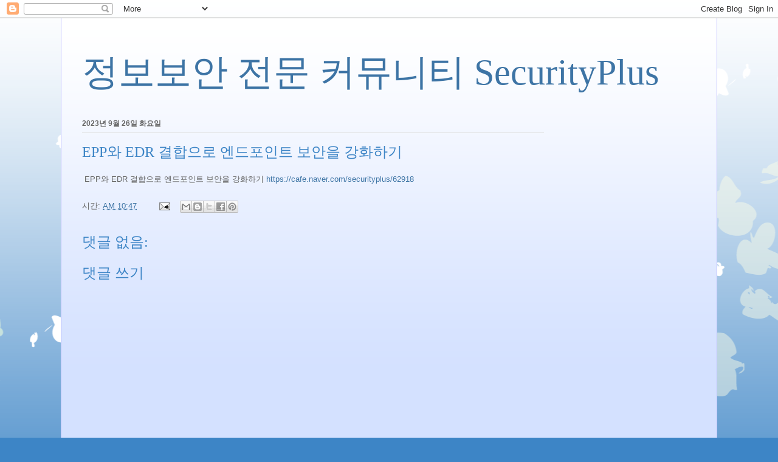

--- FILE ---
content_type: text/html; charset=UTF-8
request_url: http://blog.securityplus.or.kr/b/stats?style=BLACK_TRANSPARENT&timeRange=ALL_TIME&token=APq4FmCTOjxcgBNLZ7DFwrDEjfxFjWDY0qwIC97LcZlVchjY7-khZwvCmZutAGdhCTSBoY4RO3C4yhJIxwW1P_oUwBSHXaZYpg
body_size: 253
content:
{"total":1001244,"sparklineOptions":{"backgroundColor":{"fillOpacity":0.1,"fill":"#000000"},"series":[{"areaOpacity":0.3,"color":"#202020"}]},"sparklineData":[[0,5],[1,6],[2,3],[3,5],[4,2],[5,3],[6,3],[7,3],[8,4],[9,4],[10,4],[11,4],[12,6],[13,35],[14,74],[15,100],[16,28],[17,14],[18,28],[19,36],[20,23],[21,20],[22,10],[23,7],[24,6],[25,4],[26,5],[27,8],[28,26],[29,9]],"nextTickMs":138461}

--- FILE ---
content_type: text/html; charset=utf-8
request_url: https://www.google.com/recaptcha/api2/aframe
body_size: 268
content:
<!DOCTYPE HTML><html><head><meta http-equiv="content-type" content="text/html; charset=UTF-8"></head><body><script nonce="1_Dt9uRUZ9CGjRB5L7afbg">/** Anti-fraud and anti-abuse applications only. See google.com/recaptcha */ try{var clients={'sodar':'https://pagead2.googlesyndication.com/pagead/sodar?'};window.addEventListener("message",function(a){try{if(a.source===window.parent){var b=JSON.parse(a.data);var c=clients[b['id']];if(c){var d=document.createElement('img');d.src=c+b['params']+'&rc='+(localStorage.getItem("rc::a")?sessionStorage.getItem("rc::b"):"");window.document.body.appendChild(d);sessionStorage.setItem("rc::e",parseInt(sessionStorage.getItem("rc::e")||0)+1);localStorage.setItem("rc::h",'1769594217786');}}}catch(b){}});window.parent.postMessage("_grecaptcha_ready", "*");}catch(b){}</script></body></html>